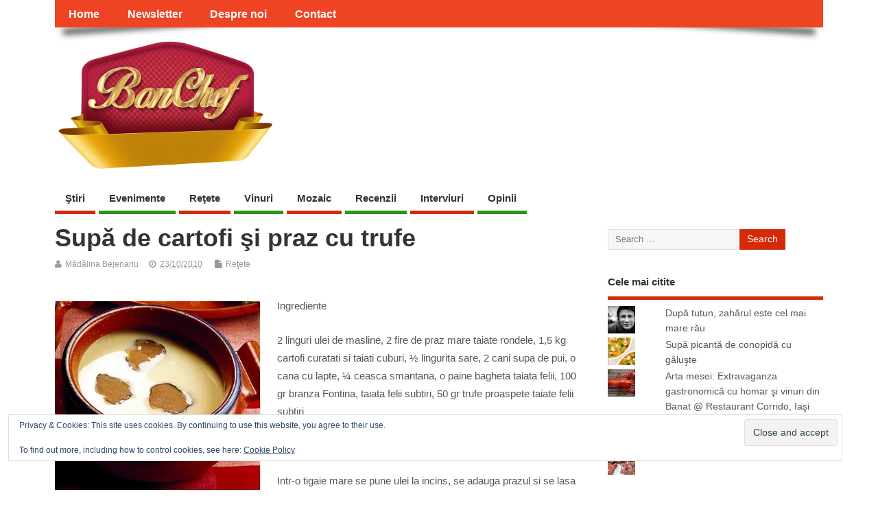

--- FILE ---
content_type: text/html; charset=UTF-8
request_url: https://bonchef.ro/supa-de-cartofi-si-praz-cu-trufe/2724/
body_size: 21885
content:
<!DOCTYPE html>
<!--[if lt IE 7 ]><html lang="en-US" class="no-js ie6"> <![endif]-->
<!--[if IE 7 ]><html lang="en-US" class="no-js ie7"> <![endif]-->
<!--[if IE 8 ]><html lang="en-US" class="no-js ie8"> <![endif]-->
<!--[if IE 9 ]><html lang="en-US" class="no-js ie9"> <![endif]-->
<!--[if (gt IE 9)|!(IE)]><!--><html lang="en-US" class="no-js"> <!--<![endif]--><head><script data-no-optimize="1">var litespeed_docref=sessionStorage.getItem("litespeed_docref");litespeed_docref&&(Object.defineProperty(document,"referrer",{get:function(){return litespeed_docref}}),sessionStorage.removeItem("litespeed_docref"));</script> <meta charset="UTF-8" /><meta name="viewport" content="width=device-width,initial-scale=1,maximum-scale=1,user-scalable=yes"><meta name="HandheldFriendly" content="true"><link rel="pingback" href="https://bonchef.ro/xmlrpc.php" /><title>Supă de cartofi şi praz cu trufe - BonChef</title><style>img:is([sizes="auto" i], [sizes^="auto," i]) { contain-intrinsic-size: 3000px 1500px }</style><meta name="google-site-verification" content="8PEJXRo2ttP_c43iqfhJm4S0sFg2bV1WEH4aklPUbtU" /><meta name="robots" content="max-snippet:-1,max-image-preview:large,max-video-preview:-1" /><link rel="canonical" href="https://bonchef.ro/supa-de-cartofi-si-praz-cu-trufe/2724/" /><meta name="description" content="Ingrediente 2 linguri ulei de masline, 2 fire de praz mare taiate rondele, 1,5 kg cartofi curatati si taiati cuburi, ½ lingurita sare, 2 cani supa de pui…" /><meta property="og:type" content="article" /><meta property="og:locale" content="en_US" /><meta property="og:site_name" content="BonChef" /><meta property="og:title" content="Supă de cartofi şi praz cu trufe" /><meta property="og:description" content="Ingrediente 2 linguri ulei de masline, 2 fire de praz mare taiate rondele, 1,5 kg cartofi curatati si taiati cuburi, ½ lingurita sare, 2 cani supa de pui, o cana cu lapte, ¼ ceasca smantana…" /><meta property="og:url" content="https://bonchef.ro/supa-de-cartofi-si-praz-cu-trufe/2724/" /><meta property="og:image" content="https://bonchef.ro/wp-content/uploads/2010/10/Supa-de-cartofi-cu-praz-si-trufe.jpg" /><meta property="article:published_time" content="2010-10-23T06:29:26+00:00" /><meta property="article:modified_time" content="2010-10-30T08:39:20+00:00" /><meta name="twitter:card" content="summary_large_image" /><meta name="twitter:title" content="Supă de cartofi şi praz cu trufe" /><meta name="twitter:description" content="Ingrediente 2 linguri ulei de masline, 2 fire de praz mare taiate rondele, 1,5 kg cartofi curatati si taiati cuburi, ½ lingurita sare, 2 cani supa de pui, o cana cu lapte, ¼ ceasca smantana…" /><meta name="twitter:image" content="https://bonchef.ro/wp-content/uploads/2010/10/Supa-de-cartofi-cu-praz-si-trufe.jpg" /> <script type="application/ld+json">{"@context":"https://schema.org","@graph":[{"@type":"WebSite","@id":"https://bonchef.ro/#/schema/WebSite","url":"https://bonchef.ro/","name":"BonChef","description":"Arta mesei","inLanguage":"en-US","potentialAction":{"@type":"SearchAction","target":{"@type":"EntryPoint","urlTemplate":"https://bonchef.ro/search/{search_term_string}/"},"query-input":"required name=search_term_string"},"publisher":{"@type":"Organization","@id":"https://bonchef.ro/#/schema/Organization","name":"BonChef","url":"https://bonchef.ro/","logo":{"@type":"ImageObject","url":"https://i0.wp.com/bonchef.ro/wp-content/uploads/2015/09/bonchef-55f22b0cv1_site_icon.png?fit=512%2C512&ssl=1","contentUrl":"https://i0.wp.com/bonchef.ro/wp-content/uploads/2015/09/bonchef-55f22b0cv1_site_icon.png?fit=512%2C512&ssl=1","width":512,"height":512}}},{"@type":"WebPage","@id":"https://bonchef.ro/supa-de-cartofi-si-praz-cu-trufe/2724/","url":"https://bonchef.ro/supa-de-cartofi-si-praz-cu-trufe/2724/","name":"Supă de cartofi şi praz cu trufe - BonChef","description":"Ingrediente 2 linguri ulei de masline, 2 fire de praz mare taiate rondele, 1,5 kg cartofi curatati si taiati cuburi, ½ lingurita sare, 2 cani supa de pui…","inLanguage":"en-US","isPartOf":{"@id":"https://bonchef.ro/#/schema/WebSite"},"breadcrumb":{"@type":"BreadcrumbList","@id":"https://bonchef.ro/#/schema/BreadcrumbList","itemListElement":[{"@type":"ListItem","position":1,"item":"https://bonchef.ro/","name":"BonChef"},{"@type":"ListItem","position":2,"item":"https://bonchef.ro/category/retete/","name":"Category: Reţete"},{"@type":"ListItem","position":3,"name":"Supă de cartofi şi praz cu trufe"}]},"potentialAction":{"@type":"ReadAction","target":"https://bonchef.ro/supa-de-cartofi-si-praz-cu-trufe/2724/"},"datePublished":"2010-10-23T06:29:26+00:00","dateModified":"2010-10-30T08:39:20+00:00","author":{"@type":"Person","@id":"https://bonchef.ro/#/schema/Person/9df5e7be483b1f0fa8c1ba9a5e639efd","name":"Mădălina Bejenariu"}}]}</script> <link rel='dns-prefetch' href='//www.googletagmanager.com' /><link rel='dns-prefetch' href='//stats.wp.com' /><link rel='dns-prefetch' href='//fonts.googleapis.com' /><link rel='preconnect' href='//i0.wp.com' /><link rel="alternate" type="application/rss+xml" title="BonChef &raquo; Feed" href="https://bonchef.ro/feed/" /><link rel="alternate" type="application/rss+xml" title="BonChef &raquo; Comments Feed" href="https://bonchef.ro/comments/feed/" /><link data-optimized="2" rel="stylesheet" href="https://bonchef.ro/wp-content/litespeed/css/0a909b6e753b07dfedb0bdb38d694b3d.css?ver=28114" /><style id='classic-theme-styles-inline-css' type='text/css'>/*! This file is auto-generated */
.wp-block-button__link{color:#fff;background-color:#32373c;border-radius:9999px;box-shadow:none;text-decoration:none;padding:calc(.667em + 2px) calc(1.333em + 2px);font-size:1.125em}.wp-block-file__button{background:#32373c;color:#fff;text-decoration:none}</style><style id='jetpack-sharing-buttons-style-inline-css' type='text/css'>.jetpack-sharing-buttons__services-list{display:flex;flex-direction:row;flex-wrap:wrap;gap:0;list-style-type:none;margin:5px;padding:0}.jetpack-sharing-buttons__services-list.has-small-icon-size{font-size:12px}.jetpack-sharing-buttons__services-list.has-normal-icon-size{font-size:16px}.jetpack-sharing-buttons__services-list.has-large-icon-size{font-size:24px}.jetpack-sharing-buttons__services-list.has-huge-icon-size{font-size:36px}@media print{.jetpack-sharing-buttons__services-list{display:none!important}}.editor-styles-wrapper .wp-block-jetpack-sharing-buttons{gap:0;padding-inline-start:0}ul.jetpack-sharing-buttons__services-list.has-background{padding:1.25em 2.375em}</style><style id='global-styles-inline-css' type='text/css'>:root{--wp--preset--aspect-ratio--square: 1;--wp--preset--aspect-ratio--4-3: 4/3;--wp--preset--aspect-ratio--3-4: 3/4;--wp--preset--aspect-ratio--3-2: 3/2;--wp--preset--aspect-ratio--2-3: 2/3;--wp--preset--aspect-ratio--16-9: 16/9;--wp--preset--aspect-ratio--9-16: 9/16;--wp--preset--color--black: #000000;--wp--preset--color--cyan-bluish-gray: #abb8c3;--wp--preset--color--white: #ffffff;--wp--preset--color--pale-pink: #f78da7;--wp--preset--color--vivid-red: #cf2e2e;--wp--preset--color--luminous-vivid-orange: #ff6900;--wp--preset--color--luminous-vivid-amber: #fcb900;--wp--preset--color--light-green-cyan: #7bdcb5;--wp--preset--color--vivid-green-cyan: #00d084;--wp--preset--color--pale-cyan-blue: #8ed1fc;--wp--preset--color--vivid-cyan-blue: #0693e3;--wp--preset--color--vivid-purple: #9b51e0;--wp--preset--gradient--vivid-cyan-blue-to-vivid-purple: linear-gradient(135deg,rgba(6,147,227,1) 0%,rgb(155,81,224) 100%);--wp--preset--gradient--light-green-cyan-to-vivid-green-cyan: linear-gradient(135deg,rgb(122,220,180) 0%,rgb(0,208,130) 100%);--wp--preset--gradient--luminous-vivid-amber-to-luminous-vivid-orange: linear-gradient(135deg,rgba(252,185,0,1) 0%,rgba(255,105,0,1) 100%);--wp--preset--gradient--luminous-vivid-orange-to-vivid-red: linear-gradient(135deg,rgba(255,105,0,1) 0%,rgb(207,46,46) 100%);--wp--preset--gradient--very-light-gray-to-cyan-bluish-gray: linear-gradient(135deg,rgb(238,238,238) 0%,rgb(169,184,195) 100%);--wp--preset--gradient--cool-to-warm-spectrum: linear-gradient(135deg,rgb(74,234,220) 0%,rgb(151,120,209) 20%,rgb(207,42,186) 40%,rgb(238,44,130) 60%,rgb(251,105,98) 80%,rgb(254,248,76) 100%);--wp--preset--gradient--blush-light-purple: linear-gradient(135deg,rgb(255,206,236) 0%,rgb(152,150,240) 100%);--wp--preset--gradient--blush-bordeaux: linear-gradient(135deg,rgb(254,205,165) 0%,rgb(254,45,45) 50%,rgb(107,0,62) 100%);--wp--preset--gradient--luminous-dusk: linear-gradient(135deg,rgb(255,203,112) 0%,rgb(199,81,192) 50%,rgb(65,88,208) 100%);--wp--preset--gradient--pale-ocean: linear-gradient(135deg,rgb(255,245,203) 0%,rgb(182,227,212) 50%,rgb(51,167,181) 100%);--wp--preset--gradient--electric-grass: linear-gradient(135deg,rgb(202,248,128) 0%,rgb(113,206,126) 100%);--wp--preset--gradient--midnight: linear-gradient(135deg,rgb(2,3,129) 0%,rgb(40,116,252) 100%);--wp--preset--font-size--small: 13px;--wp--preset--font-size--medium: 20px;--wp--preset--font-size--large: 36px;--wp--preset--font-size--x-large: 42px;--wp--preset--spacing--20: 0.44rem;--wp--preset--spacing--30: 0.67rem;--wp--preset--spacing--40: 1rem;--wp--preset--spacing--50: 1.5rem;--wp--preset--spacing--60: 2.25rem;--wp--preset--spacing--70: 3.38rem;--wp--preset--spacing--80: 5.06rem;--wp--preset--shadow--natural: 6px 6px 9px rgba(0, 0, 0, 0.2);--wp--preset--shadow--deep: 12px 12px 50px rgba(0, 0, 0, 0.4);--wp--preset--shadow--sharp: 6px 6px 0px rgba(0, 0, 0, 0.2);--wp--preset--shadow--outlined: 6px 6px 0px -3px rgba(255, 255, 255, 1), 6px 6px rgba(0, 0, 0, 1);--wp--preset--shadow--crisp: 6px 6px 0px rgba(0, 0, 0, 1);}:where(.is-layout-flex){gap: 0.5em;}:where(.is-layout-grid){gap: 0.5em;}body .is-layout-flex{display: flex;}.is-layout-flex{flex-wrap: wrap;align-items: center;}.is-layout-flex > :is(*, div){margin: 0;}body .is-layout-grid{display: grid;}.is-layout-grid > :is(*, div){margin: 0;}:where(.wp-block-columns.is-layout-flex){gap: 2em;}:where(.wp-block-columns.is-layout-grid){gap: 2em;}:where(.wp-block-post-template.is-layout-flex){gap: 1.25em;}:where(.wp-block-post-template.is-layout-grid){gap: 1.25em;}.has-black-color{color: var(--wp--preset--color--black) !important;}.has-cyan-bluish-gray-color{color: var(--wp--preset--color--cyan-bluish-gray) !important;}.has-white-color{color: var(--wp--preset--color--white) !important;}.has-pale-pink-color{color: var(--wp--preset--color--pale-pink) !important;}.has-vivid-red-color{color: var(--wp--preset--color--vivid-red) !important;}.has-luminous-vivid-orange-color{color: var(--wp--preset--color--luminous-vivid-orange) !important;}.has-luminous-vivid-amber-color{color: var(--wp--preset--color--luminous-vivid-amber) !important;}.has-light-green-cyan-color{color: var(--wp--preset--color--light-green-cyan) !important;}.has-vivid-green-cyan-color{color: var(--wp--preset--color--vivid-green-cyan) !important;}.has-pale-cyan-blue-color{color: var(--wp--preset--color--pale-cyan-blue) !important;}.has-vivid-cyan-blue-color{color: var(--wp--preset--color--vivid-cyan-blue) !important;}.has-vivid-purple-color{color: var(--wp--preset--color--vivid-purple) !important;}.has-black-background-color{background-color: var(--wp--preset--color--black) !important;}.has-cyan-bluish-gray-background-color{background-color: var(--wp--preset--color--cyan-bluish-gray) !important;}.has-white-background-color{background-color: var(--wp--preset--color--white) !important;}.has-pale-pink-background-color{background-color: var(--wp--preset--color--pale-pink) !important;}.has-vivid-red-background-color{background-color: var(--wp--preset--color--vivid-red) !important;}.has-luminous-vivid-orange-background-color{background-color: var(--wp--preset--color--luminous-vivid-orange) !important;}.has-luminous-vivid-amber-background-color{background-color: var(--wp--preset--color--luminous-vivid-amber) !important;}.has-light-green-cyan-background-color{background-color: var(--wp--preset--color--light-green-cyan) !important;}.has-vivid-green-cyan-background-color{background-color: var(--wp--preset--color--vivid-green-cyan) !important;}.has-pale-cyan-blue-background-color{background-color: var(--wp--preset--color--pale-cyan-blue) !important;}.has-vivid-cyan-blue-background-color{background-color: var(--wp--preset--color--vivid-cyan-blue) !important;}.has-vivid-purple-background-color{background-color: var(--wp--preset--color--vivid-purple) !important;}.has-black-border-color{border-color: var(--wp--preset--color--black) !important;}.has-cyan-bluish-gray-border-color{border-color: var(--wp--preset--color--cyan-bluish-gray) !important;}.has-white-border-color{border-color: var(--wp--preset--color--white) !important;}.has-pale-pink-border-color{border-color: var(--wp--preset--color--pale-pink) !important;}.has-vivid-red-border-color{border-color: var(--wp--preset--color--vivid-red) !important;}.has-luminous-vivid-orange-border-color{border-color: var(--wp--preset--color--luminous-vivid-orange) !important;}.has-luminous-vivid-amber-border-color{border-color: var(--wp--preset--color--luminous-vivid-amber) !important;}.has-light-green-cyan-border-color{border-color: var(--wp--preset--color--light-green-cyan) !important;}.has-vivid-green-cyan-border-color{border-color: var(--wp--preset--color--vivid-green-cyan) !important;}.has-pale-cyan-blue-border-color{border-color: var(--wp--preset--color--pale-cyan-blue) !important;}.has-vivid-cyan-blue-border-color{border-color: var(--wp--preset--color--vivid-cyan-blue) !important;}.has-vivid-purple-border-color{border-color: var(--wp--preset--color--vivid-purple) !important;}.has-vivid-cyan-blue-to-vivid-purple-gradient-background{background: var(--wp--preset--gradient--vivid-cyan-blue-to-vivid-purple) !important;}.has-light-green-cyan-to-vivid-green-cyan-gradient-background{background: var(--wp--preset--gradient--light-green-cyan-to-vivid-green-cyan) !important;}.has-luminous-vivid-amber-to-luminous-vivid-orange-gradient-background{background: var(--wp--preset--gradient--luminous-vivid-amber-to-luminous-vivid-orange) !important;}.has-luminous-vivid-orange-to-vivid-red-gradient-background{background: var(--wp--preset--gradient--luminous-vivid-orange-to-vivid-red) !important;}.has-very-light-gray-to-cyan-bluish-gray-gradient-background{background: var(--wp--preset--gradient--very-light-gray-to-cyan-bluish-gray) !important;}.has-cool-to-warm-spectrum-gradient-background{background: var(--wp--preset--gradient--cool-to-warm-spectrum) !important;}.has-blush-light-purple-gradient-background{background: var(--wp--preset--gradient--blush-light-purple) !important;}.has-blush-bordeaux-gradient-background{background: var(--wp--preset--gradient--blush-bordeaux) !important;}.has-luminous-dusk-gradient-background{background: var(--wp--preset--gradient--luminous-dusk) !important;}.has-pale-ocean-gradient-background{background: var(--wp--preset--gradient--pale-ocean) !important;}.has-electric-grass-gradient-background{background: var(--wp--preset--gradient--electric-grass) !important;}.has-midnight-gradient-background{background: var(--wp--preset--gradient--midnight) !important;}.has-small-font-size{font-size: var(--wp--preset--font-size--small) !important;}.has-medium-font-size{font-size: var(--wp--preset--font-size--medium) !important;}.has-large-font-size{font-size: var(--wp--preset--font-size--large) !important;}.has-x-large-font-size{font-size: var(--wp--preset--font-size--x-large) !important;}
:where(.wp-block-post-template.is-layout-flex){gap: 1.25em;}:where(.wp-block-post-template.is-layout-grid){gap: 1.25em;}
:where(.wp-block-columns.is-layout-flex){gap: 2em;}:where(.wp-block-columns.is-layout-grid){gap: 2em;}
:root :where(.wp-block-pullquote){font-size: 1.5em;line-height: 1.6;}</style> <script type="litespeed/javascript" data-src="https://bonchef.ro/wp-includes/js/jquery/jquery.min.js" id="jquery-core-js"></script> 
 <script type="litespeed/javascript" data-src="https://www.googletagmanager.com/gtag/js?id=GT-MK5Z9KV" id="google_gtagjs-js"></script> <script id="google_gtagjs-js-after" type="litespeed/javascript">window.dataLayer=window.dataLayer||[];function gtag(){dataLayer.push(arguments)}
gtag("set","linker",{"domains":["bonchef.ro"]});gtag("js",new Date());gtag("set","developer_id.dZTNiMT",!0);gtag("config","GT-MK5Z9KV");window._googlesitekit=window._googlesitekit||{};window._googlesitekit.throttledEvents=[];window._googlesitekit.gtagEvent=(name,data)=>{var key=JSON.stringify({name,data});if(!!window._googlesitekit.throttledEvents[key]){return}window._googlesitekit.throttledEvents[key]=!0;setTimeout(()=>{delete window._googlesitekit.throttledEvents[key]},5);gtag("event",name,{...data,event_source:"site-kit"})}</script> <link rel="https://api.w.org/" href="https://bonchef.ro/wp-json/" /><link rel="alternate" title="JSON" type="application/json" href="https://bonchef.ro/wp-json/wp/v2/posts/2724" /><link rel="EditURI" type="application/rsd+xml" title="RSD" href="https://bonchef.ro/xmlrpc.php?rsd" /><link rel="alternate" title="oEmbed (JSON)" type="application/json+oembed" href="https://bonchef.ro/wp-json/oembed/1.0/embed?url=https%3A%2F%2Fbonchef.ro%2Fsupa-de-cartofi-si-praz-cu-trufe%2F2724%2F" /><link rel="alternate" title="oEmbed (XML)" type="text/xml+oembed" href="https://bonchef.ro/wp-json/oembed/1.0/embed?url=https%3A%2F%2Fbonchef.ro%2Fsupa-de-cartofi-si-praz-cu-trufe%2F2724%2F&#038;format=xml" /><meta name="generator" content="Site Kit by Google 1.170.0" /><style>img#wpstats{display:none}</style><style type="text/css" media="all">#main-navigation li.tn_cat_color_4 a {border-bottom: 5px solid #2c9616;}#main-navigation ul.sf-menu li.tn_cat_color_4:hover {background-color: #2c9616;}#main-navigation li.tn_cat_color_4.current-menu-item a {background-color: #2c9616;color:white;}#main-navigation li.tn_cat_color_4.current-menu-item a span.menu-decsription {color:white;}ul.sub_tn_cat_color_4 li a {color: #2c9616;}#main-navigation .sf-menu li a:hover {color: #fff !important;}#custom #main-navigation .sf-menu li.tn_cat_color_4 a:hover {color: #fff !important;background-color: #2c9616;}aside.home-feat-cat h4.homefeattitle.feat_tn_cat_color_4 {border-bottom: 5px solid #2c9616;}h2.header-title.feat_tn_cat_color_4 {background-color: #2c9616;padding: 1% 2%;width:95%;color: white;}#custom .archive_tn_cat_color_4 h1.post-title a,#custom .archive_tn_cat_color_4 h2.post-title a {color: #2c9616 !important;}aside.home-feat-cat.post_tn_cat_color_4 .widget a, aside.home-feat-cat.post_tn_cat_color_4 article a {color: #2c9616;}#custom #post-entry.archive_tn_cat_color_4 article .post-meta a:hover {color: #2c9616 !important;}#main-navigation .sf-menu li.tn_cat_color_4 ul  {background-color: #2c9616;background-image: none;}#main-navigation .sf-menu li.tn_cat_color_4 ul li a:hover  {background-color:#006300;background-image: none;}#main-navigation li.tn_cat_color_1 a {border-bottom: 5px solid #2c9616;}#main-navigation ul.sf-menu li.tn_cat_color_1:hover {background-color: #2c9616;}#main-navigation li.tn_cat_color_1.current-menu-item a {background-color: #2c9616;color:white;}#main-navigation li.tn_cat_color_1.current-menu-item a span.menu-decsription {color:white;}ul.sub_tn_cat_color_1 li a {color: #2c9616;}#main-navigation .sf-menu li a:hover {color: #fff !important;}#custom #main-navigation .sf-menu li.tn_cat_color_1 a:hover {color: #fff !important;background-color: #2c9616;}aside.home-feat-cat h4.homefeattitle.feat_tn_cat_color_1 {border-bottom: 5px solid #2c9616;}h2.header-title.feat_tn_cat_color_1 {background-color: #2c9616;padding: 1% 2%;width:95%;color: white;}#custom .archive_tn_cat_color_1 h1.post-title a,#custom .archive_tn_cat_color_1 h2.post-title a {color: #2c9616 !important;}aside.home-feat-cat.post_tn_cat_color_1 .widget a, aside.home-feat-cat.post_tn_cat_color_1 article a {color: #2c9616;}#custom #post-entry.archive_tn_cat_color_1 article .post-meta a:hover {color: #2c9616 !important;}#main-navigation .sf-menu li.tn_cat_color_1 ul  {background-color: #2c9616;background-image: none;}#main-navigation .sf-menu li.tn_cat_color_1 ul li a:hover  {background-color:#006300;background-image: none;}#main-navigation li.tn_cat_color_282 a {border-bottom: 5px solid #d52a09;}#main-navigation ul.sf-menu li.tn_cat_color_282:hover {background-color: #d52a09;}#main-navigation li.tn_cat_color_282.current-menu-item a {background-color: #d52a09;color:white;}#main-navigation li.tn_cat_color_282.current-menu-item a span.menu-decsription {color:white;}ul.sub_tn_cat_color_282 li a {color: #d52a09;}#main-navigation .sf-menu li a:hover {color: #fff !important;}#custom #main-navigation .sf-menu li.tn_cat_color_282 a:hover {color: #fff !important;background-color: #d52a09;}aside.home-feat-cat h4.homefeattitle.feat_tn_cat_color_282 {border-bottom: 5px solid #d52a09;}h2.header-title.feat_tn_cat_color_282 {background-color: #d52a09;padding: 1% 2%;width:95%;color: white;}#custom .archive_tn_cat_color_282 h1.post-title a,#custom .archive_tn_cat_color_282 h2.post-title a {color: #d52a09 !important;}aside.home-feat-cat.post_tn_cat_color_282 .widget a, aside.home-feat-cat.post_tn_cat_color_282 article a {color: #d52a09;}#custom #post-entry.archive_tn_cat_color_282 article .post-meta a:hover {color: #d52a09 !important;}#main-navigation .sf-menu li.tn_cat_color_282 ul  {background-color: #d52a09;background-image: none;}#main-navigation .sf-menu li.tn_cat_color_282 ul li a:hover  {background-color:#a20000;background-image: none;}#main-navigation li.tn_cat_color_8 a {border-bottom: 5px solid #d52a09;}#main-navigation ul.sf-menu li.tn_cat_color_8:hover {background-color: #d52a09;}#main-navigation li.tn_cat_color_8.current-menu-item a {background-color: #d52a09;color:white;}#main-navigation li.tn_cat_color_8.current-menu-item a span.menu-decsription {color:white;}ul.sub_tn_cat_color_8 li a {color: #d52a09;}#main-navigation .sf-menu li a:hover {color: #fff !important;}#custom #main-navigation .sf-menu li.tn_cat_color_8 a:hover {color: #fff !important;background-color: #d52a09;}aside.home-feat-cat h4.homefeattitle.feat_tn_cat_color_8 {border-bottom: 5px solid #d52a09;}h2.header-title.feat_tn_cat_color_8 {background-color: #d52a09;padding: 1% 2%;width:95%;color: white;}#custom .archive_tn_cat_color_8 h1.post-title a,#custom .archive_tn_cat_color_8 h2.post-title a {color: #d52a09 !important;}aside.home-feat-cat.post_tn_cat_color_8 .widget a, aside.home-feat-cat.post_tn_cat_color_8 article a {color: #d52a09;}#custom #post-entry.archive_tn_cat_color_8 article .post-meta a:hover {color: #d52a09 !important;}#main-navigation .sf-menu li.tn_cat_color_8 ul  {background-color: #d52a09;background-image: none;}#main-navigation .sf-menu li.tn_cat_color_8 ul li a:hover  {background-color:#a20000;background-image: none;}#main-navigation li.tn_cat_color_6 a {border-bottom: 5px solid #2c9616;}#main-navigation ul.sf-menu li.tn_cat_color_6:hover {background-color: #2c9616;}#main-navigation li.tn_cat_color_6.current-menu-item a {background-color: #2c9616;color:white;}#main-navigation li.tn_cat_color_6.current-menu-item a span.menu-decsription {color:white;}ul.sub_tn_cat_color_6 li a {color: #2c9616;}#main-navigation .sf-menu li a:hover {color: #fff !important;}#custom #main-navigation .sf-menu li.tn_cat_color_6 a:hover {color: #fff !important;background-color: #2c9616;}aside.home-feat-cat h4.homefeattitle.feat_tn_cat_color_6 {border-bottom: 5px solid #2c9616;}h2.header-title.feat_tn_cat_color_6 {background-color: #2c9616;padding: 1% 2%;width:95%;color: white;}#custom .archive_tn_cat_color_6 h1.post-title a,#custom .archive_tn_cat_color_6 h2.post-title a {color: #2c9616 !important;}aside.home-feat-cat.post_tn_cat_color_6 .widget a, aside.home-feat-cat.post_tn_cat_color_6 article a {color: #2c9616;}#custom #post-entry.archive_tn_cat_color_6 article .post-meta a:hover {color: #2c9616 !important;}#main-navigation .sf-menu li.tn_cat_color_6 ul  {background-color: #2c9616;background-image: none;}#main-navigation .sf-menu li.tn_cat_color_6 ul li a:hover  {background-color:#006300;background-image: none;}#main-navigation li.tn_cat_color_283 a {border-bottom: 5px solid #2c9616;}#main-navigation ul.sf-menu li.tn_cat_color_283:hover {background-color: #2c9616;}#main-navigation li.tn_cat_color_283.current-menu-item a {background-color: #2c9616;color:white;}#main-navigation li.tn_cat_color_283.current-menu-item a span.menu-decsription {color:white;}ul.sub_tn_cat_color_283 li a {color: #2c9616;}#main-navigation .sf-menu li a:hover {color: #fff !important;}#custom #main-navigation .sf-menu li.tn_cat_color_283 a:hover {color: #fff !important;background-color: #2c9616;}aside.home-feat-cat h4.homefeattitle.feat_tn_cat_color_283 {border-bottom: 5px solid #2c9616;}h2.header-title.feat_tn_cat_color_283 {background-color: #2c9616;padding: 1% 2%;width:95%;color: white;}#custom .archive_tn_cat_color_283 h1.post-title a,#custom .archive_tn_cat_color_283 h2.post-title a {color: #2c9616 !important;}aside.home-feat-cat.post_tn_cat_color_283 .widget a, aside.home-feat-cat.post_tn_cat_color_283 article a {color: #2c9616;}#custom #post-entry.archive_tn_cat_color_283 article .post-meta a:hover {color: #2c9616 !important;}#main-navigation .sf-menu li.tn_cat_color_283 ul  {background-color: #2c9616;background-image: none;}#main-navigation .sf-menu li.tn_cat_color_283 ul li a:hover  {background-color:#006300;background-image: none;}#main-navigation li.tn_cat_color_5 a {border-bottom: 5px solid #d52a09;}#main-navigation ul.sf-menu li.tn_cat_color_5:hover {background-color: #d52a09;}#main-navigation li.tn_cat_color_5.current-menu-item a {background-color: #d52a09;color:white;}#main-navigation li.tn_cat_color_5.current-menu-item a span.menu-decsription {color:white;}ul.sub_tn_cat_color_5 li a {color: #d52a09;}#main-navigation .sf-menu li a:hover {color: #fff !important;}#custom #main-navigation .sf-menu li.tn_cat_color_5 a:hover {color: #fff !important;background-color: #d52a09;}aside.home-feat-cat h4.homefeattitle.feat_tn_cat_color_5 {border-bottom: 5px solid #d52a09;}h2.header-title.feat_tn_cat_color_5 {background-color: #d52a09;padding: 1% 2%;width:95%;color: white;}#custom .archive_tn_cat_color_5 h1.post-title a,#custom .archive_tn_cat_color_5 h2.post-title a {color: #d52a09 !important;}aside.home-feat-cat.post_tn_cat_color_5 .widget a, aside.home-feat-cat.post_tn_cat_color_5 article a {color: #d52a09;}#custom #post-entry.archive_tn_cat_color_5 article .post-meta a:hover {color: #d52a09 !important;}#main-navigation .sf-menu li.tn_cat_color_5 ul  {background-color: #d52a09;background-image: none;}#main-navigation .sf-menu li.tn_cat_color_5 ul li a:hover  {background-color:#a20000;background-image: none;}#main-navigation li.tn_cat_color_7 a {border-bottom: 5px solid #d52a09;}#main-navigation ul.sf-menu li.tn_cat_color_7:hover {background-color: #d52a09;}#main-navigation li.tn_cat_color_7.current-menu-item a {background-color: #d52a09;color:white;}#main-navigation li.tn_cat_color_7.current-menu-item a span.menu-decsription {color:white;}ul.sub_tn_cat_color_7 li a {color: #d52a09;}#main-navigation .sf-menu li a:hover {color: #fff !important;}#custom #main-navigation .sf-menu li.tn_cat_color_7 a:hover {color: #fff !important;background-color: #d52a09;}aside.home-feat-cat h4.homefeattitle.feat_tn_cat_color_7 {border-bottom: 5px solid #d52a09;}h2.header-title.feat_tn_cat_color_7 {background-color: #d52a09;padding: 1% 2%;width:95%;color: white;}#custom .archive_tn_cat_color_7 h1.post-title a,#custom .archive_tn_cat_color_7 h2.post-title a {color: #d52a09 !important;}aside.home-feat-cat.post_tn_cat_color_7 .widget a, aside.home-feat-cat.post_tn_cat_color_7 article a {color: #d52a09;}#custom #post-entry.archive_tn_cat_color_7 article .post-meta a:hover {color: #d52a09 !important;}#main-navigation .sf-menu li.tn_cat_color_7 ul  {background-color: #d52a09;background-image: none;}#main-navigation .sf-menu li.tn_cat_color_7 ul li a:hover  {background-color:#a20000;background-image: none;}#main-navigation li.tn_cat_color_38 a {border-bottom: 5px solid #2c9616;}#main-navigation ul.sf-menu li.tn_cat_color_38:hover {background-color: #2c9616;}#main-navigation li.tn_cat_color_38.current-menu-item a {background-color: #2c9616;color:white;}#main-navigation li.tn_cat_color_38.current-menu-item a span.menu-decsription {color:white;}ul.sub_tn_cat_color_38 li a {color: #2c9616;}#main-navigation .sf-menu li a:hover {color: #fff !important;}#custom #main-navigation .sf-menu li.tn_cat_color_38 a:hover {color: #fff !important;background-color: #2c9616;}aside.home-feat-cat h4.homefeattitle.feat_tn_cat_color_38 {border-bottom: 5px solid #2c9616;}h2.header-title.feat_tn_cat_color_38 {background-color: #2c9616;padding: 1% 2%;width:95%;color: white;}#custom .archive_tn_cat_color_38 h1.post-title a,#custom .archive_tn_cat_color_38 h2.post-title a {color: #2c9616 !important;}aside.home-feat-cat.post_tn_cat_color_38 .widget a, aside.home-feat-cat.post_tn_cat_color_38 article a {color: #2c9616;}#custom #post-entry.archive_tn_cat_color_38 article .post-meta a:hover {color: #2c9616 !important;}#main-navigation .sf-menu li.tn_cat_color_38 ul  {background-color: #2c9616;background-image: none;}#main-navigation .sf-menu li.tn_cat_color_38 ul li a:hover  {background-color:#006300;background-image: none;}</style><style type="text/css" media="all"></style><link rel="icon" href="https://i0.wp.com/bonchef.ro/wp-content/uploads/2015/09/bonchef-55f22b0cv1_site_icon.png?fit=512%2C512&ssl=1" type="images/x-icon" /><style type="text/css">.recentcomments a{display:inline !important;padding:0 !important;margin:0 !important;}</style><link rel="icon" href="https://i0.wp.com/bonchef.ro/wp-content/uploads/2015/09/bonchef-55f22b0cv1_site_icon.png?fit=32%2C32&#038;ssl=1" sizes="32x32" /><link rel="icon" href="https://i0.wp.com/bonchef.ro/wp-content/uploads/2015/09/bonchef-55f22b0cv1_site_icon.png?fit=192%2C192&#038;ssl=1" sizes="192x192" /><link rel="apple-touch-icon" href="https://i0.wp.com/bonchef.ro/wp-content/uploads/2015/09/bonchef-55f22b0cv1_site_icon.png?fit=180%2C180&#038;ssl=1" /><meta name="msapplication-TileImage" content="https://i0.wp.com/bonchef.ro/wp-content/uploads/2015/09/bonchef-55f22b0cv1_site_icon.png?fit=270%2C270&#038;ssl=1" /><style type="text/css" media="all">body {font-family: 'Open Sans', sans-serif;font-weight: 400;}
#siteinfo div,h1,h2,h3,h4,h5,h6,.header-title,#main-navigation, #featured #featured-title, #cf .tinput, #wp-calendar caption,.flex-caption h1,#portfolio-filter li,.nivo-caption a.read-more,.form-submit #submit,.fbottom,ol.commentlist li div.comment-post-meta, .home-post span.post-category a,ul.tabbernav li a {font-family: 'Open Sans', sans-serif;font-weight:600;}
#main-navigation, .sf-menu li a {font-family: 'Open Sans', sans-serif;font-weight: 600;}
#Gallerybox,#myGallery,#myGallerySet,#flickrGallery {height:400px;}
#top-navigation {background-color: #ef4423;}#top-navigation .sf-menu li a:hover,#top-navigation .sf-menu li:hover,#top-navigation .sf-menu ul {background-color: #d52a09;}#top-navigation .sf-menu ul li a:hover {background-color: #bc1100;background-image: none;}#mobile-nav .mobile-open a {background: #ef4423 none;}#mobile-nav ul li a {background: #d52a09 none;}#mobile-nav ul li a:hover {background:#bc1100 none;}#custom #right-sidebar ul.tabbernav { background: #d52a09 !important; }
h2.header-title { background: #d52a09; }
#right-sidebar ul.tabbernav li.tabberactive a,#right-sidebar ul.tabbernav li.tabberactive a:hover { color:#fff !important; background-color: #a20000 !important; }
#right-sidebar ul.tabbernav li a:hover, #custom h2.inblog {color: #FFF !important;background-color: #bb1000 !important;}
#breadcrumbs a {color:#d52a09;}
#breadcrumbs a:hover {color:#a20000;}
#content .item-title a,h2.post-title a, h1.post-title a, article.post .post-meta a:hover, #custom .product-with-desc ul.products li h1.post-title a:hover, #custom .twitterbox span a, #custom h3.widget-title a, #custom .ftop div.textwidget a, #custom .ftop a:hover, #custom .ftop .widget_my_theme_twitter_widget a, #content .activity-header a, #content .activity-inner a, #content .item-list-tabs a {
color: #d52a09 !important;}
#custom #post-entry h1.post-title a:hover,#custom #post-entry h2.post-title a:hover {color: #222;}
#woo-container p.price,.wp-pagenavi a, #woo-container span.price, #custom ul.product_list_widget li span.amount,span.pricebox, #custom .product-with-desc ul.products li .post-product-right span.price, .js_widget_product_price,#jigo-single-product p.price   {background-color: #ff5736; color:#fff;}
.wp-pagenavi .current, .wp-pagenavi a:hover{background: none repeat scroll 0 0 #bb1000;}
#post-navigator .wp-pagenavi a,#post-navigator .wp-pagenavi a:hover {background: none repeat scroll 0 0 #880000;}
#post-navigator .wp-pagenavi .current {background: none repeat scroll 0 0 #550000;}
#content a.activity-time-since {color: #888 !important;}
#content .item-list-tabs span  {background-color: #ee4322 !important;}
#custom .widget a:hover, #custom h3.widget-title a:hover, #custom .ftop div.textwidget a:hover, #custom .ftop a:hover, #custom .ftop .widget_my_theme_twitter_widget a:hover {color: #a20000 !important;}
#custom h3.widget-title {border-bottom: 5px solid #d52a09;}
#right-sidebar .search-form .search-submit,#searchform input[type="submit"], #searchform input[type="button"],#custom .bp-searchform #search-submit {background-color: #d52a09;border:1px solid #d52a09;}
#post-entry .post-content a, #author-bio a, #post-related a, #commentpost .fn a, ol.pinglist a, #post-navigator-single a,#commentpost #rssfeed a, #commentpost .comment_text a, #commentpost p a, .product_meta a, a.show_review_form, #custom .twitterbox li a  {color: #d52a09;}
.pagination-links a.page-numbers, #custom #woo-container nav.woocommerce-pagination a.page-numbers {background-color: #d52a09;color:#fff !important;}
.pagination-links .page-numbers, #custom #woo-container nav.woocommerce-pagination span.page-numbers.current {background-color: #a20000;color:#fff !important;}
#custom footer.footer-bottom, #custom footer.footer-bottom .fbottom {background-color:#2c9616;color:#fff !important;}
img.home-feat-rss {display:none;}@media only screen and (min-width:768px) {
#post-entry article.post-style-magazine {width:48%;float:left;height:480px;}
#post-entry article.feat-thumbnail.post-style-magazine {height:350px;}
#post-entry article.post-style-magazine.alt-post {margin-right:4%;}
#post-entry article.post-style-magazine .post-right {margin:0;}
#post-entry article.post-style-magazine .post-right h2,
#post-entry article.post-style-magazine .post-right .post-meta,
#post-entry article.post-style-magazine .post-right .post-content {float:none;width:auto;}
#post-entry article.post-style-magazine.feat-thumbnail div.post-thumb {margin: 0 15px 8px 0;}
#post-entry article.post-style-magazine:last-of-type {border-bottom:1px solid #ddd;}
#post-entry article.post-style-magazine.feat-medium div.post-thumb,#post-entry article.post-style-magazine.feat-large div.post-thumb {width:100%;max-height:200px;float:left;margin:0 0 12px;}
#post-entry article.post-style-magazine.feat-medium div.post-thumb img,#post-entry article.post-style-magazine.feat-large div.post-thumb img {width:100%;height:auto;}
}
#custom #siteinfo h1,#custom #siteinfo div, #custom #siteinfo p {display:none;}
#post-entry div.post-thumb.size-medium {float:left;width:300px;}
#post-entry article .post-right {margin:0 0 0 320px;}
#post-entry aside.home-feat-cat .apost .feat-right {margin: 0;}
#post-entry aside.home-feat-cat .apost .feat-thumb {width: 100%;}
#post-entry aside.home-feat-cat .apost .entry-content {font-size:1.25em;}
#post-entry aside.home-feat-cat .apost .feat-title {font-size:1.65em;margin:12px 0 8px !important;}
#custom #post-entry aside.home-feat-cat .apost {padding:0 0 2em !important;margin:0 0 2em !important;}
@media only screen and (min-width:300px) and (max-width:770px){
#post-entry aside.home-feat-cat .apost .feat-thumb {height:auto;max-height:1000px;} }</style></head><body class="wp-singular post-template-default single single-post postid-2724 single-format-standard wp-theme-mesocolumn chrome" id="custom"><div class="product-with-desc secbody"><div id="wrapper"><div id="wrapper-main"><div id="bodywrap" class="innerwrap"><div id="bodycontent"><div id="container"><nav class="top-nav iegradient effect-1" id="top-navigation" itemscope itemtype="http://schema.org/SiteNavigationElement"><div class="innerwrap"><ul id="menu-menu-pagini" class="sf-menu"><li id='menu-item-5411'  class="menu-item menu-item-type-custom menu-item-object-custom menu-item-home no_desc   "><a  href="https://bonchef.ro/">Home</a></li><li id='menu-item-5419'  class="menu-item menu-item-type-custom menu-item-object-custom no_desc   "><a  href="http://eepurl.com/CKdPP">Newsletter</a></li><li id='menu-item-5399'  class="menu-item menu-item-type-post_type menu-item-object-page no_desc   "><a  href="https://bonchef.ro/despre-noi/">Despre noi</a></li><li id='menu-item-5401'  class="menu-item menu-item-type-post_type menu-item-object-page no_desc   "><a  href="https://bonchef.ro/contact/">Contact</a></li></ul></div></nav><header class="iegradient no_head" id="header" itemscope itemtype="http://schema.org/WPHeader"><div class="header-inner"><div class="innerwrap"><div id="siteinfo">
<a href="https://bonchef.ro/" title="BonChef"><img data-lazyloaded="1" src="[data-uri]" width="320" height="190" data-src="https://bonchef.ro/wp-content/uploads/2016/05/bonchef-320x190.png" alt="BonChef" /></a>
<span class="header-seo-span"><div ><a href="https://bonchef.ro/" title="BonChef" rel="home">BonChef</a></div ><p id="site-description">Arta mesei</p>
</span></div><div id="topbanner"></div></div></div></header><div class="container-wrap"><nav class="main-nav iegradient" id="main-navigation" itemscope itemtype="http://schema.org/SiteNavigationElement"><ul id="menu-menu-categorii" class="sf-menu"><li id='menu-item-5404'  class="menu-item menu-item-type-taxonomy menu-item-object-category no_desc  tn_cat_color_7 "><a  href="https://bonchef.ro/category/stiri/">Ştiri</a></li><li id='menu-item-5406'  class="menu-item menu-item-type-taxonomy menu-item-object-category no_desc  tn_cat_color_4 "><a  href="https://bonchef.ro/category/evenimente/">Evenimente</a></li><li id='menu-item-5403'  class="menu-item menu-item-type-taxonomy menu-item-object-category current-post-ancestor current-menu-parent current-post-parent no_desc  tn_cat_color_5 "><a  href="https://bonchef.ro/category/retete/">Reţete</a></li><li id='menu-item-5405'  class="menu-item menu-item-type-taxonomy menu-item-object-category no_desc  tn_cat_color_38 "><a  href="https://bonchef.ro/category/vinuri/">Vinuri</a></li><li id='menu-item-5402'  class="menu-item menu-item-type-taxonomy menu-item-object-category no_desc  tn_cat_color_8 "><a  href="https://bonchef.ro/category/mozaic/">Mozaic</a></li><li id='menu-item-5409'  class="menu-item menu-item-type-taxonomy menu-item-object-category no_desc  tn_cat_color_283 "><a  href="https://bonchef.ro/category/recenzii/">Recenzii</a></li><li id='menu-item-5408'  class="menu-item menu-item-type-taxonomy menu-item-object-category no_desc  tn_cat_color_282 "><a  href="https://bonchef.ro/category/interviuri/">Interviuri</a></li><li id='menu-item-5407'  class="menu-item menu-item-type-taxonomy menu-item-object-category no_desc  tn_cat_color_6 "><a  href="https://bonchef.ro/category/opinii/">Opinii</a></li></ul></nav><div class="content"><div class="content-inner"><div id="post-entry"><div class="post-entry-inner"><article class="post-single post-2724 post type-post status-publish format-standard hentry category-retete tag-gastronomie tag-praz tag-supa tag-trufe has_thumb" id="post-2724"  itemscope="" itemtype="http://schema.org/Article"><div class="post-top"><h1 class="post-title entry-title"  itemprop="name headline">Supă de cartofi şi praz cu trufe</h1><div class="post-meta the-icons pmeta-alt"><span class="post-author vcard"><i class="fa fa-user"></i><a class="url fn" href="https://bonchef.ro/author/bmada/" title="Posts by Mădălina Bejenariu" rel="author">Mădălina Bejenariu</a></span><span class="entry-date post-date"><i class="fa fa-clock-o"></i><abbr class="published" title="2010-10-23T09:29:26+03:00">23/10/2010</abbr></span>
<span class="meta-no-display"><a href="https://bonchef.ro/supa-de-cartofi-si-praz-cu-trufe/2724/" rel="bookmark">Supă de cartofi şi praz cu trufe</a></span><span class="date updated meta-no-display">2010-10-30T11:39:20+03:00</span>
<span class="post-category"><i class="fa fa-file"></i><a href="https://bonchef.ro/category/retete/" rel="category tag">Reţete</a></span></div></div><div class="post-content"><div class="adsense-single adtop"></div><div class="entry-content"  itemprop="articleBody"><p><img data-lazyloaded="1" src="[data-uri]" data-recalc-dims="1" fetchpriority="high" decoding="async" class="alignleft size-full wp-image-2725" data-src="https://i0.wp.com/bonchef.ro/wp-content/uploads/2010/10/Supa-de-cartofi-cu-praz-si-trufe.jpg?resize=300%2C276&#038;ssl=1" alt="" width="300" height="276" />Ingrediente</p><p>2 linguri ulei de masline, 2 fire de praz mare taiate rondele, 1,5 kg cartofi curatati si taiati cuburi, ½ lingurita sare, 2 cani supa de pui, o cana cu lapte, ¼ ceasca smantana, o paine bagheta taiata felii, 100 gr branza Fontina, taiata felii subtiri, 50 gr trufe proaspete taiate felii subtiri</p><p>Preparare</p><p>Intr-o tigaie mare se pune ulei la incins, se adauga prazul si se lasa cam 10 minute, amestecand. Se adauga cartofii si sarea, se amesteca si se lasa cateva minute, apoi se adauga supa si laptele si se aduce totul la fierbere, amestecand din cand in cand.</p><p>Dupa ce toate ingredientele sunt fierte, supa se transfera intr-un blender si se mixeaza pana cand cartofii devin o pasta omogena si se mai adauga smantana. Dupa ce s-a obtinut consistenta dorita, se transfera totul inapoi in tigaie, amestecandu-se si se asezoneaza cu condimente.</p><p>Inainte de a servi supa, pe feliile de bagheta se adauga bucati mici de branza, se prajesc usor pana ce painea devine aurie si branza se topeste. Supa se pune in boluri, se adauga trufele si se serveste cu painea prajita.</p>
<span class="post-schema"><meta content="article" itemscope itemprop="mainEntityOfPage"  itemType="https://schema.org/WebPage" itemid="https://bonchef.ro/supa-de-cartofi-si-praz-cu-trufe/2724/"/><a itemprop="url" href="https://bonchef.ro/supa-de-cartofi-si-praz-cu-trufe/2724/" rel="bookmark" title="Supă de cartofi şi praz cu trufe " data-wpel-link="internal">https://bonchef.ro/supa-de-cartofi-si-praz-cu-trufe/2724/</a><time datetime="2010-10-23" itemprop="datePublished"><span class="date updated">2010-10-23T09:29:26+03:00</span></time><meta itemprop="dateModified" content="2010-10-23T09:29:26+03:00"/><span class="vcard author"><span class="fn">Mădălina Bejenariu</span></span><span itemprop="articleSection">Reţete</span><span itemprop="keywords">gastronomie,praz,Supă,Trufe</span><span itemprop="description">Ingrediente2 linguri ulei de masline, 2 fire de praz mare taiate rondele, 1,5 kg cartofi curatati si taiati cuburi, ½ lingurita sare, 2 cani supa de pui, o cana cu lapte, ¼ ceasca smantana, o paine bagheta taiata felii, 100 gr branza Fontina, taiata felii subtiri, 50 gr trufe...</span><span itemprop="author" itemscope="" itemtype="http://schema.org/Person"><span itemprop="name">Mădălina Bejenariu</span><a href="?rel=author" itemprop="url" data-wpel-link="internal"></a><span itemprop="givenName">Mădălina</span>
<span itemprop="familyName">Bejenariu</span><span itemprop="email">bmada17@gmail.com</span><span itemprop="jobTitle">Contributor</span><span itemprop="brand">BonChef</span></span><span itemprop="publisher" itemscope itemtype="https://schema.org/Organization"><span itemprop="logo" itemscope itemtype="https://schema.org/ImageObject"><img data-lazyloaded="1" src="[data-uri]" width="512" height="512" decoding="async" alt="Arta mesei" data-src="https://i0.wp.com/bonchef.ro/wp-content/uploads/2015/09/bonchef-55f22b0cv1_site_icon.png?fit=512%2C512&ssl=1"/><meta itemprop="url" content="https://i0.wp.com/bonchef.ro/wp-content/uploads/2015/09/bonchef-55f22b0cv1_site_icon.png?fit=512%2C512&ssl=1"><meta itemprop="width" content="80"><meta itemprop="height" content="80"></span><meta itemprop="name" content="BonChef"></span></span></div></div><div class="post-meta the-icons pm-bottom">
<span class="post-tags"><i class="fa fa-tags"></i><a href="https://bonchef.ro/tag/gastronomie/" rel="tag">gastronomie</a>, <a href="https://bonchef.ro/tag/praz/" rel="tag">praz</a>, <a href="https://bonchef.ro/tag/supa/" rel="tag">Supă</a>, <a href="https://bonchef.ro/tag/trufe/" rel="tag">Trufe</a></span></div><div id="post-related"><h4>Related Posts</h4><div class="feat-cat-meta post-5680"><div class="related-post-thumb">
<a href="https://bonchef.ro/arta-mesei-cu-branzeturi-zada-si-vinuri-gramma-antique-radauti/5680/" title="Arta mesei, cu brânzeturi Zada şi vinuri Gramma @ Antique, Rădăuţi"><img data-lazyloaded="1" src="[data-uri]" width='250' height='250' class='aligncenter' data-src='https://i0.wp.com/bonchef.ro/wp-content/uploads/2019/05/Restaurant-Antique-Radauti.jpg?resize=150%2C150&ssl=1' alt='Arta mesei, cu brânzeturi Zada şi vinuri Gramma @ Antique, Rădăuţi' title='Arta mesei, cu brânzeturi Zada şi vinuri Gramma @ Antique, Rădăuţi' /></a></div><h2><a href="https://bonchef.ro/arta-mesei-cu-branzeturi-zada-si-vinuri-gramma-antique-radauti/5680/" title="Arta mesei, cu brânzeturi Zada şi vinuri Gramma @ Antique, Rădăuţi">Arta mesei, cu brânzeturi Zada şi vinuri Gramma @ Antique, Rădăuţi</a></h2></div><div class="feat-cat-meta post-5632 feat-center"><div class="related-post-thumb">
<a href="https://bonchef.ro/gastronomie-in-post-arta-mesei-amor-di-piadina/5632/" title="&#8220;Gastronomie în post&#8221;: Arta Mesei @ Amor di Piadina"><img data-lazyloaded="1" src="[data-uri]" width='250' height='250' class='aligncenter' data-src='https://i0.wp.com/bonchef.ro/wp-content/uploads/2017/03/midii-in-sos-de-vin.jpg?resize=150%2C150&ssl=1' alt='&#8220;Gastronomie în post&#8221;: Arta Mesei @ Amor di Piadina' title='&#8220;Gastronomie în post&#8221;: Arta Mesei @ Amor di Piadina' /></a></div><h2><a href="https://bonchef.ro/gastronomie-in-post-arta-mesei-amor-di-piadina/5632/" title="&#8220;Gastronomie în post&#8221;: Arta Mesei @ Amor di Piadina">&#8220;Gastronomie în post&#8221;: Arta Mesei @ Amor di Piadina</a></h2></div><div class="feat-cat-meta post-5160"><div class="related-post-thumb">
<a href="https://bonchef.ro/masterclass-pentru-degustarea-preparatelor-din-carne/5160/" title="Masterclass pentru degustarea preparatelor din carne"><img data-lazyloaded="1" src="[data-uri]" width='250' height='250' class='aligncenter' data-src='https://i0.wp.com/bonchef.ro/wp-content/uploads/2014/11/Luciana-Libera.jpg?resize=150%2C150&ssl=1' alt='Masterclass pentru degustarea preparatelor din carne' title='Masterclass pentru degustarea preparatelor din carne' /></a></div><h2><a href="https://bonchef.ro/masterclass-pentru-degustarea-preparatelor-din-carne/5160/" title="Masterclass pentru degustarea preparatelor din carne">Masterclass pentru degustarea preparatelor din carne</a></h2></div></div></article><div id="commentpost"></div><div class="post-nav-archive" id="post-navigator-single"><div class="alignleft">&laquo;&nbsp;<a href="https://bonchef.ro/358-de-vinuri-concureaza-la-premiile-de-excelenta-vinul-ro-2010/2715/" rel="prev">358 de vinuri concureaza la Premiile de Excelenta Vinul.Ro 2010</a></div><div class="alignright"><a href="https://bonchef.ro/fontina/2729/" rel="next">Fontina</a>&nbsp;&raquo;</div></div></div></div></div></div><div id="right-sidebar" class="sidebar right-sidebar" itemscope itemtype="http://schema.org/WPSideBar"><div class="sidebar-inner"><div class="widget-area the-icons"><aside id="search-3" class="widget widget_search"><form method="get" class="search-form" action="https://bonchef.ro/"><label><span class="screen-reader-text">Search for:</span><input type="search" class="search-field" placeholder="Search &hellip;" value="" name="s" title="Search for:" /></label> <input type="submit" class="search-submit" value="Search" /></form></aside><aside id="top-posts-2" class="widget widget_top-posts"><h3 class="widget-title">Cele mai citite</h3><ul class='widgets-list-layout no-grav'><li><a href="https://bonchef.ro/dupa-tutun-zaharul-este-cel-mai-mare-rau/5229/" title="După tutun, zahărul este cel mai mare rău" class="bump-view" data-bump-view="tp"><img data-lazyloaded="1" src="[data-uri]" loading="lazy" width="40" height="40" data-src="https://i0.wp.com/bonchef.ro/wp-content/uploads/2015/01/Jamie-Oliver-300x163.jpg?resize=40%2C40&#038;ssl=1" data-srcset="https://i0.wp.com/bonchef.ro/wp-content/uploads/2015/01/Jamie-Oliver-300x163.jpg?resize=40%2C40&amp;ssl=1 1x, https://i0.wp.com/bonchef.ro/wp-content/uploads/2015/01/Jamie-Oliver-300x163.jpg?resize=60%2C60&amp;ssl=1 1.5x, https://i0.wp.com/bonchef.ro/wp-content/uploads/2015/01/Jamie-Oliver-300x163.jpg?resize=80%2C80&amp;ssl=1 2x, https://i0.wp.com/bonchef.ro/wp-content/uploads/2015/01/Jamie-Oliver-300x163.jpg?resize=120%2C120&amp;ssl=1 3x, https://i0.wp.com/bonchef.ro/wp-content/uploads/2015/01/Jamie-Oliver-300x163.jpg?resize=160%2C160&amp;ssl=1 4x" alt="După tutun, zahărul este cel mai mare rău" data-pin-nopin="true" class="widgets-list-layout-blavatar" /></a><div class="widgets-list-layout-links">
<a href="https://bonchef.ro/dupa-tutun-zaharul-este-cel-mai-mare-rau/5229/" title="După tutun, zahărul este cel mai mare rău" class="bump-view" data-bump-view="tp">După tutun, zahărul este cel mai mare rău</a></div></li><li><a href="https://bonchef.ro/supa-picanta-de-conopida-cu-galuste/4172/" title="Supă picantă de conopidă cu găluşte" class="bump-view" data-bump-view="tp"><img data-lazyloaded="1" src="[data-uri]" loading="lazy" width="40" height="40" data-src="https://i0.wp.com/bonchef.ro/wp-content/uploads/2011/12/supa-de-conopida-270x300.jpg?resize=40%2C40&#038;ssl=1" data-srcset="https://i0.wp.com/bonchef.ro/wp-content/uploads/2011/12/supa-de-conopida-270x300.jpg?resize=40%2C40&amp;ssl=1 1x, https://i0.wp.com/bonchef.ro/wp-content/uploads/2011/12/supa-de-conopida-270x300.jpg?resize=60%2C60&amp;ssl=1 1.5x, https://i0.wp.com/bonchef.ro/wp-content/uploads/2011/12/supa-de-conopida-270x300.jpg?resize=80%2C80&amp;ssl=1 2x, https://i0.wp.com/bonchef.ro/wp-content/uploads/2011/12/supa-de-conopida-270x300.jpg?resize=120%2C120&amp;ssl=1 3x, https://i0.wp.com/bonchef.ro/wp-content/uploads/2011/12/supa-de-conopida-270x300.jpg?resize=160%2C160&amp;ssl=1 4x" alt="Supă picantă de conopidă cu găluşte" data-pin-nopin="true" class="widgets-list-layout-blavatar" /></a><div class="widgets-list-layout-links">
<a href="https://bonchef.ro/supa-picanta-de-conopida-cu-galuste/4172/" title="Supă picantă de conopidă cu găluşte" class="bump-view" data-bump-view="tp">Supă picantă de conopidă cu găluşte</a></div></li><li><a href="https://bonchef.ro/arta-mesei-extravaganza-gastronomica-cu-homar-si-vinuri-din-banat-restaurant-corrido-iasi/5794/" title="Arta mesei: Extravaganza gastronomică cu homar şi vinuri din Banat @ Restaurant Corrido, Iaşi" class="bump-view" data-bump-view="tp"><img data-lazyloaded="1" src="[data-uri]" loading="lazy" width="40" height="40" data-src="https://i0.wp.com/bonchef.ro/wp-content/uploads/2020/02/red-lobster.jpg?resize=40%2C40&#038;ssl=1" data-srcset="https://i0.wp.com/bonchef.ro/wp-content/uploads/2020/02/red-lobster.jpg?resize=40%2C40&amp;ssl=1 1x, https://i0.wp.com/bonchef.ro/wp-content/uploads/2020/02/red-lobster.jpg?resize=60%2C60&amp;ssl=1 1.5x, https://i0.wp.com/bonchef.ro/wp-content/uploads/2020/02/red-lobster.jpg?resize=80%2C80&amp;ssl=1 2x, https://i0.wp.com/bonchef.ro/wp-content/uploads/2020/02/red-lobster.jpg?resize=120%2C120&amp;ssl=1 3x, https://i0.wp.com/bonchef.ro/wp-content/uploads/2020/02/red-lobster.jpg?resize=160%2C160&amp;ssl=1 4x" alt="Arta mesei: Extravaganza gastronomică cu homar şi vinuri din Banat @ Restaurant Corrido, Iaşi" data-pin-nopin="true" class="widgets-list-layout-blavatar" /></a><div class="widgets-list-layout-links">
<a href="https://bonchef.ro/arta-mesei-extravaganza-gastronomica-cu-homar-si-vinuri-din-banat-restaurant-corrido-iasi/5794/" title="Arta mesei: Extravaganza gastronomică cu homar şi vinuri din Banat @ Restaurant Corrido, Iaşi" class="bump-view" data-bump-view="tp">Arta mesei: Extravaganza gastronomică cu homar şi vinuri din Banat @ Restaurant Corrido, Iaşi</a></div></li><li><a href="https://bonchef.ro/filtru-ibric-sau-espresso-care-cafea-este-mai-sanatoasa/5469/" title="Filtru, ibric sau espresso: care cafea este mai sănătoasă?" class="bump-view" data-bump-view="tp"><img data-lazyloaded="1" src="[data-uri]" loading="lazy" width="40" height="40" data-src="https://i0.wp.com/bonchef.ro/wp-content/uploads/2016/02/cafea.jpg?resize=40%2C40&#038;ssl=1" data-srcset="https://i0.wp.com/bonchef.ro/wp-content/uploads/2016/02/cafea.jpg?resize=40%2C40&amp;ssl=1 1x, https://i0.wp.com/bonchef.ro/wp-content/uploads/2016/02/cafea.jpg?resize=60%2C60&amp;ssl=1 1.5x, https://i0.wp.com/bonchef.ro/wp-content/uploads/2016/02/cafea.jpg?resize=80%2C80&amp;ssl=1 2x, https://i0.wp.com/bonchef.ro/wp-content/uploads/2016/02/cafea.jpg?resize=120%2C120&amp;ssl=1 3x, https://i0.wp.com/bonchef.ro/wp-content/uploads/2016/02/cafea.jpg?resize=160%2C160&amp;ssl=1 4x" alt="Filtru, ibric sau espresso: care cafea este mai sănătoasă?" data-pin-nopin="true" class="widgets-list-layout-blavatar" /></a><div class="widgets-list-layout-links">
<a href="https://bonchef.ro/filtru-ibric-sau-espresso-care-cafea-este-mai-sanatoasa/5469/" title="Filtru, ibric sau espresso: care cafea este mai sănătoasă?" class="bump-view" data-bump-view="tp">Filtru, ibric sau espresso: care cafea este mai sănătoasă?</a></div></li><li><a href="https://bonchef.ro/babic-vs-ghiudem/3053/" title="Babic vs Ghiudem" class="bump-view" data-bump-view="tp"><img data-lazyloaded="1" src="[data-uri]" loading="lazy" width="40" height="40" data-src="https://i0.wp.com/bonchef.ro/wp-content/uploads/2010/12/babic_resize.jpg?resize=40%2C40&#038;ssl=1" data-srcset="https://i0.wp.com/bonchef.ro/wp-content/uploads/2010/12/babic_resize.jpg?resize=40%2C40&amp;ssl=1 1x, https://i0.wp.com/bonchef.ro/wp-content/uploads/2010/12/babic_resize.jpg?resize=60%2C60&amp;ssl=1 1.5x, https://i0.wp.com/bonchef.ro/wp-content/uploads/2010/12/babic_resize.jpg?resize=80%2C80&amp;ssl=1 2x, https://i0.wp.com/bonchef.ro/wp-content/uploads/2010/12/babic_resize.jpg?resize=120%2C120&amp;ssl=1 3x, https://i0.wp.com/bonchef.ro/wp-content/uploads/2010/12/babic_resize.jpg?resize=160%2C160&amp;ssl=1 4x" alt="Babic vs Ghiudem" data-pin-nopin="true" class="widgets-list-layout-blavatar" /></a><div class="widgets-list-layout-links">
<a href="https://bonchef.ro/babic-vs-ghiudem/3053/" title="Babic vs Ghiudem" class="bump-view" data-bump-view="tp">Babic vs Ghiudem</a></div></li></ul></aside><aside id="text-6" class="widget widget_text"><div class="textwidget"><div class="zc_rectangle" id="zc_site_rectangle"><div class="z_rectangle" id="z_site_rectangle"></div></div> <script type="litespeed/javascript">(function(){if(!window.ZTRADS)ZTRADS={};ZTRADS.z_site_rectangle={params:{pub:"496447293437401",site:"bonchef.ro",section:"site",zone:"rectangle",size:"0x0"},custom:{isVisibleWhen:{minWidth:992}}}})()</script> <div class="zc_rectangle_tableta" id="zc_site_rectangle_tableta"><div class="z_rectangle_tableta" id="z_site_rectangle_tableta"></div></div> <script type="litespeed/javascript">(function(){if(!window.ZTRADS)ZTRADS={};ZTRADS.z_site_rectangle_tableta={params:{pub:"496447293437401",site:"bonchef.ro",section:"site",zone:"rectangle_tableta",size:"0x0"},custom:{isVisibleWhen:{minWidth:768,maxWidth:991}}}})()</script> <div class="zc_rectangle_mobil" id="zc_site_rectangle_mobil"><div class="z_rectangle_mobil" id="z_site_rectangle_mobil"></div></div> <script type="litespeed/javascript">(function(){if(!window.ZTRADS)ZTRADS={};ZTRADS.z_site_rectangle_mobil={params:{pub:"496447293437401",site:"bonchef.ro",section:"site",zone:"rectangle_mobil",size:"0x0"},custom:{isVisibleWhen:{maxWidth:767}}}})()</script> </div></aside><aside id="text-3" class="widget widget_text"><h3 class="widget-title">Abonare la newsletter</h3><div class="textwidget"><a href="http://eepurl.com/CKdPP" target="_blank"><img data-lazyloaded="1" src="[data-uri]" width="250" height="166" data-recalc-dims="1" class="alignnone wp-image-5119 size-full" title="Abonează-te la newsletter" data-src="https://i0.wp.com/bonchef.ro/wp-content/uploads/2010/05/newsletter-300x200.png?w=250&#038;ssl=1" alt=""  /></a></div></aside><aside id="text-8" class="widget widget_text"><div class="textwidget"><div class="zc_rectangle_2" id="zc_site_rectangle_2"><div class="z_rectangle_2" id="z_site_rectangle_2"></div></div> <script type="litespeed/javascript">(function(){if(!window.ZTRADS)ZTRADS={};ZTRADS.z_site_rectangle_2={params:{pub:"496447293437401",site:"bonchef.ro",section:"site",zone:"rectangle_2",size:"0x0"},custom:{isVisibleWhen:{minWidth:992}}}})()</script> <div class="zc_rectangle_mobil_2" id="zc_site_rectangle_mobil_2"><div class="z_rectangle_mobil_2" id="z_site_rectangle_mobil_2"></div></div> <script type="litespeed/javascript">(function(){if(!window.ZTRADS)ZTRADS={};ZTRADS.z_site_rectangle_mobil_2={params:{pub:"496447293437401",site:"bonchef.ro",section:"site",zone:"rectangle_mobil_2",size:"0x0"},custom:{isVisibleWhen:{maxWidth:767}}}})()</script> </div></aside><aside id="media_image-2" class="widget widget_media_image"><a href="http://paharnicul.ro/" target="_blank"><img data-lazyloaded="1" src="[data-uri]" class="image alignnone" data-src="https://bonchef.ro/wp-content/uploads/2019/05/Paharnicul.ro-300x250.png" alt="" width="250" height="250" decoding="async" loading="lazy" /></a></aside><aside id="recent-comments-3" class="widget widget_recent_comments"><h3 class="widget-title">Comentarii</h3><ul id="recentcomments"><li class="recentcomments"><span class="comment-author-link">Mihai Oanea</span> on <a href="https://bonchef.ro/babic-vs-ghiudem/3053/#comment-899">Babic vs Ghiudem</a></li><li class="recentcomments"><span class="comment-author-link">Mihai Oanea</span> on <a href="https://bonchef.ro/babic-vs-ghiudem/3053/#comment-898">Babic vs Ghiudem</a></li><li class="recentcomments"><span class="comment-author-link">Isabela</span> on <a href="https://bonchef.ro/arta-mesei-cu-branzeturi-zada-si-vinuri-gramma-antique-radauti/5680/#comment-897">Arta mesei, cu brânzeturi Zada şi vinuri Gramma @ Antique, Rădăuţi</a></li><li class="recentcomments"><span class="comment-author-link">Hajar</span> on <a href="https://bonchef.ro/unde-bucatarii-devin-bucatari-de-top/2443/#comment-896">Unde bucătarii devin bucătari de top</a></li><li class="recentcomments"><span class="comment-author-link">Lucian</span> on <a href="https://bonchef.ro/babic-vs-ghiudem/3053/#comment-895">Babic vs Ghiudem</a></li></ul></aside><aside id="archives-3" class="widget widget_archive"><h3 class="widget-title">Arhiva</h3>		<label class="screen-reader-text" for="archives-dropdown-3">Arhiva</label>
<select id="archives-dropdown-3" name="archive-dropdown"><option value="">Select Month</option><option value='https://bonchef.ro/date/2020/02/'> February 2020</option><option value='https://bonchef.ro/date/2020/01/'> January 2020</option><option value='https://bonchef.ro/date/2019/11/'> November 2019</option><option value='https://bonchef.ro/date/2019/10/'> October 2019</option><option value='https://bonchef.ro/date/2019/05/'> May 2019</option><option value='https://bonchef.ro/date/2017/03/'> March 2017</option><option value='https://bonchef.ro/date/2016/08/'> August 2016</option><option value='https://bonchef.ro/date/2016/07/'> July 2016</option><option value='https://bonchef.ro/date/2016/06/'> June 2016</option><option value='https://bonchef.ro/date/2016/05/'> May 2016</option><option value='https://bonchef.ro/date/2016/04/'> April 2016</option><option value='https://bonchef.ro/date/2016/03/'> March 2016</option><option value='https://bonchef.ro/date/2016/02/'> February 2016</option><option value='https://bonchef.ro/date/2015/12/'> December 2015</option><option value='https://bonchef.ro/date/2015/11/'> November 2015</option><option value='https://bonchef.ro/date/2015/06/'> June 2015</option><option value='https://bonchef.ro/date/2015/05/'> May 2015</option><option value='https://bonchef.ro/date/2015/02/'> February 2015</option><option value='https://bonchef.ro/date/2015/01/'> January 2015</option><option value='https://bonchef.ro/date/2014/12/'> December 2014</option><option value='https://bonchef.ro/date/2014/11/'> November 2014</option><option value='https://bonchef.ro/date/2014/09/'> September 2014</option><option value='https://bonchef.ro/date/2014/08/'> August 2014</option><option value='https://bonchef.ro/date/2014/07/'> July 2014</option><option value='https://bonchef.ro/date/2014/05/'> May 2014</option><option value='https://bonchef.ro/date/2014/04/'> April 2014</option><option value='https://bonchef.ro/date/2014/03/'> March 2014</option><option value='https://bonchef.ro/date/2013/11/'> November 2013</option><option value='https://bonchef.ro/date/2013/10/'> October 2013</option><option value='https://bonchef.ro/date/2013/08/'> August 2013</option><option value='https://bonchef.ro/date/2013/04/'> April 2013</option><option value='https://bonchef.ro/date/2013/03/'> March 2013</option><option value='https://bonchef.ro/date/2013/02/'> February 2013</option><option value='https://bonchef.ro/date/2013/01/'> January 2013</option><option value='https://bonchef.ro/date/2012/10/'> October 2012</option><option value='https://bonchef.ro/date/2012/09/'> September 2012</option><option value='https://bonchef.ro/date/2012/04/'> April 2012</option><option value='https://bonchef.ro/date/2011/12/'> December 2011</option><option value='https://bonchef.ro/date/2011/11/'> November 2011</option><option value='https://bonchef.ro/date/2011/10/'> October 2011</option><option value='https://bonchef.ro/date/2011/09/'> September 2011</option><option value='https://bonchef.ro/date/2011/08/'> August 2011</option><option value='https://bonchef.ro/date/2011/07/'> July 2011</option><option value='https://bonchef.ro/date/2011/06/'> June 2011</option><option value='https://bonchef.ro/date/2011/05/'> May 2011</option><option value='https://bonchef.ro/date/2011/04/'> April 2011</option><option value='https://bonchef.ro/date/2011/03/'> March 2011</option><option value='https://bonchef.ro/date/2011/02/'> February 2011</option><option value='https://bonchef.ro/date/2011/01/'> January 2011</option><option value='https://bonchef.ro/date/2010/12/'> December 2010</option><option value='https://bonchef.ro/date/2010/11/'> November 2010</option><option value='https://bonchef.ro/date/2010/10/'> October 2010</option><option value='https://bonchef.ro/date/2010/09/'> September 2010</option><option value='https://bonchef.ro/date/2010/08/'> August 2010</option><option value='https://bonchef.ro/date/2010/07/'> July 2010</option><option value='https://bonchef.ro/date/2010/06/'> June 2010</option><option value='https://bonchef.ro/date/2010/05/'> May 2010</option><option value='https://bonchef.ro/date/2010/04/'> April 2010</option><option value='https://bonchef.ro/date/2010/03/'> March 2010</option><option value='https://bonchef.ro/date/2010/02/'> February 2010</option><option value='https://bonchef.ro/date/2010/01/'> January 2010</option><option value='https://bonchef.ro/date/2009/12/'> December 2009</option><option value='https://bonchef.ro/date/2009/11/'> November 2009</option><option value='https://bonchef.ro/date/2009/10/'> October 2009</option><option value='https://bonchef.ro/date/2009/09/'> September 2009</option><option value='https://bonchef.ro/date/2009/08/'> August 2009</option><option value='https://bonchef.ro/date/2009/07/'> July 2009</option></select> <script type="litespeed/javascript">(function(){var dropdown=document.getElementById("archives-dropdown-3");function onSelectChange(){if(dropdown.options[dropdown.selectedIndex].value!==''){document.location.href=this.options[this.selectedIndex].value}}
dropdown.onchange=onSelectChange})()</script> </aside></div></div></div></div></div></div></div></div></div><footer class="footer-top"><div class="innerwrap"><div class="ftop"><div class="footer-container-wrap"><div class="fbox footer-one"><div class="widget-area the-icons"><aside id="text-9" class="widget widget_text"><div class="textwidget">Spaţiile publicitare pe BonChef.ro sunt administrate de către <a href="http://www.ead.ro" target="_blank">www.ead.ro</a></div></aside><aside id="eu_cookie_law_widget-2" class="widget widget_eu_cookie_law_widget"><div
class="hide-on-button"
data-hide-timeout="30"
data-consent-expiration="180"
id="eu-cookie-law"
><form method="post" id="jetpack-eu-cookie-law-form">
<input type="submit" value="Close and accept" class="accept" /></form>Privacy &amp; Cookies: This site uses cookies. By continuing to use this website, you agree to their use.<br />
<br />
To find out more, including how to control cookies, see here:
<a href="https://automattic.com/cookies/" rel="nofollow">
Cookie Policy	</a></div></aside></div></div></div></div></div></footer><footer class="footer-bottom" itemscope itemtype="http://schema.org/WPFooter"><div class="innerwrap"><div class="fbottom"><div class="footer-left">
Copyright &copy;2026. BonChef</div><div class="footer-right"></div></div></div></footer></div>
 <script type="speculationrules">{"prefetch":[{"source":"document","where":{"and":[{"href_matches":"\/*"},{"not":{"href_matches":["\/wp-*.php","\/wp-admin\/*","\/wp-content\/uploads\/*","\/wp-content\/*","\/wp-content\/plugins\/*","\/wp-content\/themes\/mesocolumn\/*","\/*\\?(.+)"]}},{"not":{"selector_matches":"a[rel~=\"nofollow\"]"}},{"not":{"selector_matches":".no-prefetch, .no-prefetch a"}}]},"eagerness":"conservative"}]}</script> <style>.googlesitekit-sign-in-with-google__frontend-output-button{max-width:320px}</style> <script type="litespeed/javascript" data-src="https://accounts.google.com/gsi/client"></script> <script type="litespeed/javascript">(()=>{async function handleCredentialResponse(response){try{const res=await fetch('https://bonchef.ro/wp-login.php?action=googlesitekit_auth',{method:'POST',headers:{'Content-Type':'application/x-www-form-urlencoded'},body:new URLSearchParams(response)});const commentText=document.querySelector('#comment')?.value;const postId=document.querySelectorAll('.googlesitekit-sign-in-with-google__comments-form-button')?.[0]?.className?.match(/googlesitekit-sign-in-with-google__comments-form-button-postid-(\d+)/)?.[1];if(!!commentText?.length){sessionStorage.setItem(`siwg-comment-text-${postId}`,commentText)}location.reload()}catch(error){console.error(error)}}if(typeof google!=='undefined'){google.accounts.id.initialize({client_id:'961498633978-27ejfsi3vsr7359fhnqickpjnatn7a0f.apps.googleusercontent.com',callback:handleCredentialResponse,library_name:'Site-Kit'})}const defaultButtonOptions={"theme":"filled_blue","text":"signin_with","shape":"pill"};document.querySelectorAll('.googlesitekit-sign-in-with-google__frontend-output-button').forEach((siwgButtonDiv)=>{const buttonOptions={shape:siwgButtonDiv.getAttribute('data-googlesitekit-siwg-shape')||defaultButtonOptions.shape,text:siwgButtonDiv.getAttribute('data-googlesitekit-siwg-text')||defaultButtonOptions.text,theme:siwgButtonDiv.getAttribute('data-googlesitekit-siwg-theme')||defaultButtonOptions.theme,};if(typeof google!=='undefined'){google.accounts.id.renderButton(siwgButtonDiv,buttonOptions)}});const postId=document.body.className.match(/postid-(\d+)/)?.[1];const commentField=document.querySelector('#comment');const commentText=sessionStorage.getItem(`siwg-comment-text-${postId}`);if(commentText?.length&&commentField&&!!postId){commentField.value=commentText;sessionStorage.removeItem(`siwg-comment-text-${postId}`)}})()</script>  <script id="jetpack-stats-js-before" type="litespeed/javascript">_stq=window._stq||[];_stq.push(["view",{"v":"ext","blog":"2838683","post":"2724","tz":"2","srv":"bonchef.ro","j":"1:15.4"}]);_stq.push(["clickTrackerInit","2838683","2724"])</script> <script type="text/javascript" src="https://stats.wp.com/e-202604.js" id="jetpack-stats-js" defer="defer" data-wp-strategy="defer"></script> <script id="slb_context" type="litespeed/javascript">if(!!window.jQuery){(function($){$(document).ready(function(){if(!!window.SLB){{$.extend(SLB,{"context":["public","user_guest"]})}}})})(jQuery)}</script>  <script data-no-optimize="1">window.lazyLoadOptions=Object.assign({},{threshold:300},window.lazyLoadOptions||{});!function(t,e){"object"==typeof exports&&"undefined"!=typeof module?module.exports=e():"function"==typeof define&&define.amd?define(e):(t="undefined"!=typeof globalThis?globalThis:t||self).LazyLoad=e()}(this,function(){"use strict";function e(){return(e=Object.assign||function(t){for(var e=1;e<arguments.length;e++){var n,a=arguments[e];for(n in a)Object.prototype.hasOwnProperty.call(a,n)&&(t[n]=a[n])}return t}).apply(this,arguments)}function o(t){return e({},at,t)}function l(t,e){return t.getAttribute(gt+e)}function c(t){return l(t,vt)}function s(t,e){return function(t,e,n){e=gt+e;null!==n?t.setAttribute(e,n):t.removeAttribute(e)}(t,vt,e)}function i(t){return s(t,null),0}function r(t){return null===c(t)}function u(t){return c(t)===_t}function d(t,e,n,a){t&&(void 0===a?void 0===n?t(e):t(e,n):t(e,n,a))}function f(t,e){et?t.classList.add(e):t.className+=(t.className?" ":"")+e}function _(t,e){et?t.classList.remove(e):t.className=t.className.replace(new RegExp("(^|\\s+)"+e+"(\\s+|$)")," ").replace(/^\s+/,"").replace(/\s+$/,"")}function g(t){return t.llTempImage}function v(t,e){!e||(e=e._observer)&&e.unobserve(t)}function b(t,e){t&&(t.loadingCount+=e)}function p(t,e){t&&(t.toLoadCount=e)}function n(t){for(var e,n=[],a=0;e=t.children[a];a+=1)"SOURCE"===e.tagName&&n.push(e);return n}function h(t,e){(t=t.parentNode)&&"PICTURE"===t.tagName&&n(t).forEach(e)}function a(t,e){n(t).forEach(e)}function m(t){return!!t[lt]}function E(t){return t[lt]}function I(t){return delete t[lt]}function y(e,t){var n;m(e)||(n={},t.forEach(function(t){n[t]=e.getAttribute(t)}),e[lt]=n)}function L(a,t){var o;m(a)&&(o=E(a),t.forEach(function(t){var e,n;e=a,(t=o[n=t])?e.setAttribute(n,t):e.removeAttribute(n)}))}function k(t,e,n){f(t,e.class_loading),s(t,st),n&&(b(n,1),d(e.callback_loading,t,n))}function A(t,e,n){n&&t.setAttribute(e,n)}function O(t,e){A(t,rt,l(t,e.data_sizes)),A(t,it,l(t,e.data_srcset)),A(t,ot,l(t,e.data_src))}function w(t,e,n){var a=l(t,e.data_bg_multi),o=l(t,e.data_bg_multi_hidpi);(a=nt&&o?o:a)&&(t.style.backgroundImage=a,n=n,f(t=t,(e=e).class_applied),s(t,dt),n&&(e.unobserve_completed&&v(t,e),d(e.callback_applied,t,n)))}function x(t,e){!e||0<e.loadingCount||0<e.toLoadCount||d(t.callback_finish,e)}function M(t,e,n){t.addEventListener(e,n),t.llEvLisnrs[e]=n}function N(t){return!!t.llEvLisnrs}function z(t){if(N(t)){var e,n,a=t.llEvLisnrs;for(e in a){var o=a[e];n=e,o=o,t.removeEventListener(n,o)}delete t.llEvLisnrs}}function C(t,e,n){var a;delete t.llTempImage,b(n,-1),(a=n)&&--a.toLoadCount,_(t,e.class_loading),e.unobserve_completed&&v(t,n)}function R(i,r,c){var l=g(i)||i;N(l)||function(t,e,n){N(t)||(t.llEvLisnrs={});var a="VIDEO"===t.tagName?"loadeddata":"load";M(t,a,e),M(t,"error",n)}(l,function(t){var e,n,a,o;n=r,a=c,o=u(e=i),C(e,n,a),f(e,n.class_loaded),s(e,ut),d(n.callback_loaded,e,a),o||x(n,a),z(l)},function(t){var e,n,a,o;n=r,a=c,o=u(e=i),C(e,n,a),f(e,n.class_error),s(e,ft),d(n.callback_error,e,a),o||x(n,a),z(l)})}function T(t,e,n){var a,o,i,r,c;t.llTempImage=document.createElement("IMG"),R(t,e,n),m(c=t)||(c[lt]={backgroundImage:c.style.backgroundImage}),i=n,r=l(a=t,(o=e).data_bg),c=l(a,o.data_bg_hidpi),(r=nt&&c?c:r)&&(a.style.backgroundImage='url("'.concat(r,'")'),g(a).setAttribute(ot,r),k(a,o,i)),w(t,e,n)}function G(t,e,n){var a;R(t,e,n),a=e,e=n,(t=Et[(n=t).tagName])&&(t(n,a),k(n,a,e))}function D(t,e,n){var a;a=t,(-1<It.indexOf(a.tagName)?G:T)(t,e,n)}function S(t,e,n){var a;t.setAttribute("loading","lazy"),R(t,e,n),a=e,(e=Et[(n=t).tagName])&&e(n,a),s(t,_t)}function V(t){t.removeAttribute(ot),t.removeAttribute(it),t.removeAttribute(rt)}function j(t){h(t,function(t){L(t,mt)}),L(t,mt)}function F(t){var e;(e=yt[t.tagName])?e(t):m(e=t)&&(t=E(e),e.style.backgroundImage=t.backgroundImage)}function P(t,e){var n;F(t),n=e,r(e=t)||u(e)||(_(e,n.class_entered),_(e,n.class_exited),_(e,n.class_applied),_(e,n.class_loading),_(e,n.class_loaded),_(e,n.class_error)),i(t),I(t)}function U(t,e,n,a){var o;n.cancel_on_exit&&(c(t)!==st||"IMG"===t.tagName&&(z(t),h(o=t,function(t){V(t)}),V(o),j(t),_(t,n.class_loading),b(a,-1),i(t),d(n.callback_cancel,t,e,a)))}function $(t,e,n,a){var o,i,r=(i=t,0<=bt.indexOf(c(i)));s(t,"entered"),f(t,n.class_entered),_(t,n.class_exited),o=t,i=a,n.unobserve_entered&&v(o,i),d(n.callback_enter,t,e,a),r||D(t,n,a)}function q(t){return t.use_native&&"loading"in HTMLImageElement.prototype}function H(t,o,i){t.forEach(function(t){return(a=t).isIntersecting||0<a.intersectionRatio?$(t.target,t,o,i):(e=t.target,n=t,a=o,t=i,void(r(e)||(f(e,a.class_exited),U(e,n,a,t),d(a.callback_exit,e,n,t))));var e,n,a})}function B(e,n){var t;tt&&!q(e)&&(n._observer=new IntersectionObserver(function(t){H(t,e,n)},{root:(t=e).container===document?null:t.container,rootMargin:t.thresholds||t.threshold+"px"}))}function J(t){return Array.prototype.slice.call(t)}function K(t){return t.container.querySelectorAll(t.elements_selector)}function Q(t){return c(t)===ft}function W(t,e){return e=t||K(e),J(e).filter(r)}function X(e,t){var n;(n=K(e),J(n).filter(Q)).forEach(function(t){_(t,e.class_error),i(t)}),t.update()}function t(t,e){var n,a,t=o(t);this._settings=t,this.loadingCount=0,B(t,this),n=t,a=this,Y&&window.addEventListener("online",function(){X(n,a)}),this.update(e)}var Y="undefined"!=typeof window,Z=Y&&!("onscroll"in window)||"undefined"!=typeof navigator&&/(gle|ing|ro)bot|crawl|spider/i.test(navigator.userAgent),tt=Y&&"IntersectionObserver"in window,et=Y&&"classList"in document.createElement("p"),nt=Y&&1<window.devicePixelRatio,at={elements_selector:".lazy",container:Z||Y?document:null,threshold:300,thresholds:null,data_src:"src",data_srcset:"srcset",data_sizes:"sizes",data_bg:"bg",data_bg_hidpi:"bg-hidpi",data_bg_multi:"bg-multi",data_bg_multi_hidpi:"bg-multi-hidpi",data_poster:"poster",class_applied:"applied",class_loading:"litespeed-loading",class_loaded:"litespeed-loaded",class_error:"error",class_entered:"entered",class_exited:"exited",unobserve_completed:!0,unobserve_entered:!1,cancel_on_exit:!0,callback_enter:null,callback_exit:null,callback_applied:null,callback_loading:null,callback_loaded:null,callback_error:null,callback_finish:null,callback_cancel:null,use_native:!1},ot="src",it="srcset",rt="sizes",ct="poster",lt="llOriginalAttrs",st="loading",ut="loaded",dt="applied",ft="error",_t="native",gt="data-",vt="ll-status",bt=[st,ut,dt,ft],pt=[ot],ht=[ot,ct],mt=[ot,it,rt],Et={IMG:function(t,e){h(t,function(t){y(t,mt),O(t,e)}),y(t,mt),O(t,e)},IFRAME:function(t,e){y(t,pt),A(t,ot,l(t,e.data_src))},VIDEO:function(t,e){a(t,function(t){y(t,pt),A(t,ot,l(t,e.data_src))}),y(t,ht),A(t,ct,l(t,e.data_poster)),A(t,ot,l(t,e.data_src)),t.load()}},It=["IMG","IFRAME","VIDEO"],yt={IMG:j,IFRAME:function(t){L(t,pt)},VIDEO:function(t){a(t,function(t){L(t,pt)}),L(t,ht),t.load()}},Lt=["IMG","IFRAME","VIDEO"];return t.prototype={update:function(t){var e,n,a,o=this._settings,i=W(t,o);{if(p(this,i.length),!Z&&tt)return q(o)?(e=o,n=this,i.forEach(function(t){-1!==Lt.indexOf(t.tagName)&&S(t,e,n)}),void p(n,0)):(t=this._observer,o=i,t.disconnect(),a=t,void o.forEach(function(t){a.observe(t)}));this.loadAll(i)}},destroy:function(){this._observer&&this._observer.disconnect(),K(this._settings).forEach(function(t){I(t)}),delete this._observer,delete this._settings,delete this.loadingCount,delete this.toLoadCount},loadAll:function(t){var e=this,n=this._settings;W(t,n).forEach(function(t){v(t,e),D(t,n,e)})},restoreAll:function(){var e=this._settings;K(e).forEach(function(t){P(t,e)})}},t.load=function(t,e){e=o(e);D(t,e)},t.resetStatus=function(t){i(t)},t}),function(t,e){"use strict";function n(){e.body.classList.add("litespeed_lazyloaded")}function a(){console.log("[LiteSpeed] Start Lazy Load"),o=new LazyLoad(Object.assign({},t.lazyLoadOptions||{},{elements_selector:"[data-lazyloaded]",callback_finish:n})),i=function(){o.update()},t.MutationObserver&&new MutationObserver(i).observe(e.documentElement,{childList:!0,subtree:!0,attributes:!0})}var o,i;t.addEventListener?t.addEventListener("load",a,!1):t.attachEvent("onload",a)}(window,document);</script><script data-no-optimize="1">window.litespeed_ui_events=window.litespeed_ui_events||["mouseover","click","keydown","wheel","touchmove","touchstart"];var urlCreator=window.URL||window.webkitURL;function litespeed_load_delayed_js_force(){console.log("[LiteSpeed] Start Load JS Delayed"),litespeed_ui_events.forEach(e=>{window.removeEventListener(e,litespeed_load_delayed_js_force,{passive:!0})}),document.querySelectorAll("iframe[data-litespeed-src]").forEach(e=>{e.setAttribute("src",e.getAttribute("data-litespeed-src"))}),"loading"==document.readyState?window.addEventListener("DOMContentLoaded",litespeed_load_delayed_js):litespeed_load_delayed_js()}litespeed_ui_events.forEach(e=>{window.addEventListener(e,litespeed_load_delayed_js_force,{passive:!0})});async function litespeed_load_delayed_js(){let t=[];for(var d in document.querySelectorAll('script[type="litespeed/javascript"]').forEach(e=>{t.push(e)}),t)await new Promise(e=>litespeed_load_one(t[d],e));document.dispatchEvent(new Event("DOMContentLiteSpeedLoaded")),window.dispatchEvent(new Event("DOMContentLiteSpeedLoaded"))}function litespeed_load_one(t,e){console.log("[LiteSpeed] Load ",t);var d=document.createElement("script");d.addEventListener("load",e),d.addEventListener("error",e),t.getAttributeNames().forEach(e=>{"type"!=e&&d.setAttribute("data-src"==e?"src":e,t.getAttribute(e))});let a=!(d.type="text/javascript");!d.src&&t.textContent&&(d.src=litespeed_inline2src(t.textContent),a=!0),t.after(d),t.remove(),a&&e()}function litespeed_inline2src(t){try{var d=urlCreator.createObjectURL(new Blob([t.replace(/^(?:<!--)?(.*?)(?:-->)?$/gm,"$1")],{type:"text/javascript"}))}catch(e){d="data:text/javascript;base64,"+btoa(t.replace(/^(?:<!--)?(.*?)(?:-->)?$/gm,"$1"))}return d}</script><script data-no-optimize="1">var litespeed_vary=document.cookie.replace(/(?:(?:^|.*;\s*)_lscache_vary\s*\=\s*([^;]*).*$)|^.*$/,"");litespeed_vary||fetch("/wp-content/plugins/litespeed-cache/guest.vary.php",{method:"POST",cache:"no-cache",redirect:"follow"}).then(e=>e.json()).then(e=>{console.log(e),e.hasOwnProperty("reload")&&"yes"==e.reload&&(sessionStorage.setItem("litespeed_docref",document.referrer),window.location.reload(!0))});</script><script data-optimized="1" type="litespeed/javascript" data-src="https://bonchef.ro/wp-content/litespeed/js/20249e77ad98293447c3d4e3001da1e5.js?ver=28114"></script></body></html>
<!-- Page optimized by LiteSpeed Cache @2026-01-19 14:09:30 -->

<!-- Page cached by LiteSpeed Cache 7.7 on 2026-01-19 14:09:29 -->
<!-- Guest Mode -->
<!-- QUIC.cloud UCSS in queue -->